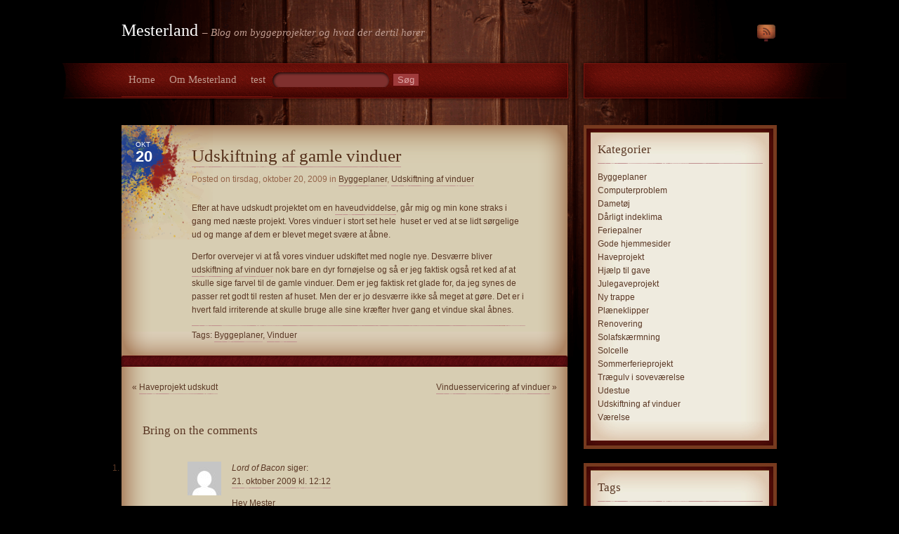

--- FILE ---
content_type: text/html; charset=UTF-8
request_url: https://www.mesterland.dk/byggeplaner/udskiftning-af-gamle-vinduer-174
body_size: 10603
content:
<html>
<head>
<meta http-equiv="Content-Type" content="text/html; charset=UTF-8" />
<meta name="google-site-verification" content="Yx3aa6K-q7RCL1Mu4cKwWrOUemqy6O8QkwNum5DlJMg" />
<meta name="msvalidate.01" content="D982E1019D1B246318A5355A432ED8B8" />
<meta name="y_key" content="bf0a92899cef2ff9" />
<link rel="shortcut icon" href="favicon.ico"/>


<link rel="stylesheet" type="text/css" href="https://www.mesterland.dk/wp-content/themes/absynthe/style.css" media="screen" />
<!--[if lt IE 8]>
<link rel="stylesheet" type="text/css" href="https://www.mesterland.dk/wp-content/themes/absynthe/ie.css" media="screen" />
<script src="http://ie7-js.googlecode.com/svn/version/2.0(beta3)/IE8.js" type="text/javascript"></script>
<![endif]-->
<link rel="stylesheet" type="text/css" href="https://www.mesterland.dk/wp-content/themes/absynthe/print.css" media="print" />
<link rel="start" href="https://www.mesterland.dk" title="Home" />

<link rel="alternate" type="application/rss+xml" title="Mesterland RSS Feed" href="https://www.mesterland.dk/feed" />
<link rel="pingback" href="https://www.mesterland.dk/xmlrpc.php" />
	<style>img:is([sizes="auto" i], [sizes^="auto," i]) { contain-intrinsic-size: 3000px 1500px }</style>
	
		<!-- All in One SEO 4.8.7 - aioseo.com -->
		<title>Udskiftning af gamle vinduer | Mesterland</title>
	<meta name="description" content="Vi skal have udskiftet vores gamle vinduer. De binder og er meget svære at åbne. Jeg er dog lidt ked af at skulle af med de gamle vinduer." />
	<meta name="robots" content="max-image-preview:large" />
	<meta name="author" content="Nizco"/>
	<link rel="canonical" href="https://www.mesterland.dk/byggeplaner/udskiftning-af-gamle-vinduer-174" />
	<meta name="generator" content="All in One SEO (AIOSEO) 4.8.7" />
		<meta property="og:locale" content="da_DK" />
		<meta property="og:site_name" content="Mesterland | - Blog om byggeprojekter og hvad der dertil hører" />
		<meta property="og:type" content="article" />
		<meta property="og:title" content="Udskiftning af gamle vinduer | Mesterland" />
		<meta property="og:description" content="Vi skal have udskiftet vores gamle vinduer. De binder og er meget svære at åbne. Jeg er dog lidt ked af at skulle af med de gamle vinduer." />
		<meta property="og:url" content="https://www.mesterland.dk/byggeplaner/udskiftning-af-gamle-vinduer-174" />
		<meta property="article:published_time" content="2009-10-20T09:26:00+00:00" />
		<meta property="article:modified_time" content="2009-12-07T10:01:40+00:00" />
		<meta name="twitter:card" content="summary" />
		<meta name="twitter:title" content="Udskiftning af gamle vinduer | Mesterland" />
		<meta name="twitter:description" content="Vi skal have udskiftet vores gamle vinduer. De binder og er meget svære at åbne. Jeg er dog lidt ked af at skulle af med de gamle vinduer." />
		<script type="application/ld+json" class="aioseo-schema">
			{"@context":"https:\/\/schema.org","@graph":[{"@type":"Article","@id":"https:\/\/www.mesterland.dk\/byggeplaner\/udskiftning-af-gamle-vinduer-174#article","name":"Udskiftning af gamle vinduer | Mesterland","headline":"Udskiftning af gamle vinduer","author":{"@id":"https:\/\/www.mesterland.dk\/author\/admin#author"},"publisher":{"@id":"https:\/\/www.mesterland.dk\/#organization"},"datePublished":"2009-10-20T10:26:00+01:00","dateModified":"2009-12-07T11:01:40+01:00","inLanguage":"da-DK","commentCount":3,"mainEntityOfPage":{"@id":"https:\/\/www.mesterland.dk\/byggeplaner\/udskiftning-af-gamle-vinduer-174#webpage"},"isPartOf":{"@id":"https:\/\/www.mesterland.dk\/byggeplaner\/udskiftning-af-gamle-vinduer-174#webpage"},"articleSection":"Byggeplaner, Udskiftning af vinduer, Byggeplaner, Vinduer"},{"@type":"BreadcrumbList","@id":"https:\/\/www.mesterland.dk\/byggeplaner\/udskiftning-af-gamle-vinduer-174#breadcrumblist","itemListElement":[{"@type":"ListItem","@id":"https:\/\/www.mesterland.dk#listItem","position":1,"name":"Home","item":"https:\/\/www.mesterland.dk","nextItem":{"@type":"ListItem","@id":"https:\/\/www.mesterland.dk\/category\/byggeplaner#listItem","name":"Byggeplaner"}},{"@type":"ListItem","@id":"https:\/\/www.mesterland.dk\/category\/byggeplaner#listItem","position":2,"name":"Byggeplaner","item":"https:\/\/www.mesterland.dk\/category\/byggeplaner","nextItem":{"@type":"ListItem","@id":"https:\/\/www.mesterland.dk\/byggeplaner\/udskiftning-af-gamle-vinduer-174#listItem","name":"Udskiftning af gamle vinduer"},"previousItem":{"@type":"ListItem","@id":"https:\/\/www.mesterland.dk#listItem","name":"Home"}},{"@type":"ListItem","@id":"https:\/\/www.mesterland.dk\/byggeplaner\/udskiftning-af-gamle-vinduer-174#listItem","position":3,"name":"Udskiftning af gamle vinduer","previousItem":{"@type":"ListItem","@id":"https:\/\/www.mesterland.dk\/category\/byggeplaner#listItem","name":"Byggeplaner"}}]},{"@type":"Organization","@id":"https:\/\/www.mesterland.dk\/#organization","name":"Mesterland","description":"- Blog om byggeprojekter og hvad der dertil h\u00f8rer","url":"https:\/\/www.mesterland.dk\/"},{"@type":"Person","@id":"https:\/\/www.mesterland.dk\/author\/admin#author","url":"https:\/\/www.mesterland.dk\/author\/admin","name":"Nizco","image":{"@type":"ImageObject","@id":"https:\/\/www.mesterland.dk\/byggeplaner\/udskiftning-af-gamle-vinduer-174#authorImage","url":"https:\/\/secure.gravatar.com\/avatar\/a7802b1d823e96c4e37884a97912c43b?s=96&d=mm&r=g","width":96,"height":96,"caption":"Nizco"}},{"@type":"WebPage","@id":"https:\/\/www.mesterland.dk\/byggeplaner\/udskiftning-af-gamle-vinduer-174#webpage","url":"https:\/\/www.mesterland.dk\/byggeplaner\/udskiftning-af-gamle-vinduer-174","name":"Udskiftning af gamle vinduer | Mesterland","description":"Vi skal have udskiftet vores gamle vinduer. De binder og er meget sv\u00e6re at \u00e5bne. Jeg er dog lidt ked af at skulle af med de gamle vinduer.","inLanguage":"da-DK","isPartOf":{"@id":"https:\/\/www.mesterland.dk\/#website"},"breadcrumb":{"@id":"https:\/\/www.mesterland.dk\/byggeplaner\/udskiftning-af-gamle-vinduer-174#breadcrumblist"},"author":{"@id":"https:\/\/www.mesterland.dk\/author\/admin#author"},"creator":{"@id":"https:\/\/www.mesterland.dk\/author\/admin#author"},"datePublished":"2009-10-20T10:26:00+01:00","dateModified":"2009-12-07T11:01:40+01:00"},{"@type":"WebSite","@id":"https:\/\/www.mesterland.dk\/#website","url":"https:\/\/www.mesterland.dk\/","name":"Mesterland","description":"- Blog om byggeprojekter og hvad der dertil h\u00f8rer","inLanguage":"da-DK","publisher":{"@id":"https:\/\/www.mesterland.dk\/#organization"}}]}
		</script>
		<!-- All in One SEO -->

<link rel="alternate" type="application/rss+xml" title="Mesterland &raquo; Udskiftning af gamle vinduer-kommentar-feed" href="https://www.mesterland.dk/byggeplaner/udskiftning-af-gamle-vinduer-174/feed" />
<script type="text/javascript">
/* <![CDATA[ */
window._wpemojiSettings = {"baseUrl":"https:\/\/s.w.org\/images\/core\/emoji\/15.0.3\/72x72\/","ext":".png","svgUrl":"https:\/\/s.w.org\/images\/core\/emoji\/15.0.3\/svg\/","svgExt":".svg","source":{"concatemoji":"https:\/\/www.mesterland.dk\/wp-includes\/js\/wp-emoji-release.min.js?ver=6.7.4"}};
/*! This file is auto-generated */
!function(i,n){var o,s,e;function c(e){try{var t={supportTests:e,timestamp:(new Date).valueOf()};sessionStorage.setItem(o,JSON.stringify(t))}catch(e){}}function p(e,t,n){e.clearRect(0,0,e.canvas.width,e.canvas.height),e.fillText(t,0,0);var t=new Uint32Array(e.getImageData(0,0,e.canvas.width,e.canvas.height).data),r=(e.clearRect(0,0,e.canvas.width,e.canvas.height),e.fillText(n,0,0),new Uint32Array(e.getImageData(0,0,e.canvas.width,e.canvas.height).data));return t.every(function(e,t){return e===r[t]})}function u(e,t,n){switch(t){case"flag":return n(e,"\ud83c\udff3\ufe0f\u200d\u26a7\ufe0f","\ud83c\udff3\ufe0f\u200b\u26a7\ufe0f")?!1:!n(e,"\ud83c\uddfa\ud83c\uddf3","\ud83c\uddfa\u200b\ud83c\uddf3")&&!n(e,"\ud83c\udff4\udb40\udc67\udb40\udc62\udb40\udc65\udb40\udc6e\udb40\udc67\udb40\udc7f","\ud83c\udff4\u200b\udb40\udc67\u200b\udb40\udc62\u200b\udb40\udc65\u200b\udb40\udc6e\u200b\udb40\udc67\u200b\udb40\udc7f");case"emoji":return!n(e,"\ud83d\udc26\u200d\u2b1b","\ud83d\udc26\u200b\u2b1b")}return!1}function f(e,t,n){var r="undefined"!=typeof WorkerGlobalScope&&self instanceof WorkerGlobalScope?new OffscreenCanvas(300,150):i.createElement("canvas"),a=r.getContext("2d",{willReadFrequently:!0}),o=(a.textBaseline="top",a.font="600 32px Arial",{});return e.forEach(function(e){o[e]=t(a,e,n)}),o}function t(e){var t=i.createElement("script");t.src=e,t.defer=!0,i.head.appendChild(t)}"undefined"!=typeof Promise&&(o="wpEmojiSettingsSupports",s=["flag","emoji"],n.supports={everything:!0,everythingExceptFlag:!0},e=new Promise(function(e){i.addEventListener("DOMContentLoaded",e,{once:!0})}),new Promise(function(t){var n=function(){try{var e=JSON.parse(sessionStorage.getItem(o));if("object"==typeof e&&"number"==typeof e.timestamp&&(new Date).valueOf()<e.timestamp+604800&&"object"==typeof e.supportTests)return e.supportTests}catch(e){}return null}();if(!n){if("undefined"!=typeof Worker&&"undefined"!=typeof OffscreenCanvas&&"undefined"!=typeof URL&&URL.createObjectURL&&"undefined"!=typeof Blob)try{var e="postMessage("+f.toString()+"("+[JSON.stringify(s),u.toString(),p.toString()].join(",")+"));",r=new Blob([e],{type:"text/javascript"}),a=new Worker(URL.createObjectURL(r),{name:"wpTestEmojiSupports"});return void(a.onmessage=function(e){c(n=e.data),a.terminate(),t(n)})}catch(e){}c(n=f(s,u,p))}t(n)}).then(function(e){for(var t in e)n.supports[t]=e[t],n.supports.everything=n.supports.everything&&n.supports[t],"flag"!==t&&(n.supports.everythingExceptFlag=n.supports.everythingExceptFlag&&n.supports[t]);n.supports.everythingExceptFlag=n.supports.everythingExceptFlag&&!n.supports.flag,n.DOMReady=!1,n.readyCallback=function(){n.DOMReady=!0}}).then(function(){return e}).then(function(){var e;n.supports.everything||(n.readyCallback(),(e=n.source||{}).concatemoji?t(e.concatemoji):e.wpemoji&&e.twemoji&&(t(e.twemoji),t(e.wpemoji)))}))}((window,document),window._wpemojiSettings);
/* ]]> */
</script>
<style id='wp-emoji-styles-inline-css' type='text/css'>

	img.wp-smiley, img.emoji {
		display: inline !important;
		border: none !important;
		box-shadow: none !important;
		height: 1em !important;
		width: 1em !important;
		margin: 0 0.07em !important;
		vertical-align: -0.1em !important;
		background: none !important;
		padding: 0 !important;
	}
</style>
<link rel='stylesheet' id='wp-block-library-css' href='https://www.mesterland.dk/wp-includes/css/dist/block-library/style.min.css?ver=6.7.4' type='text/css' media='all' />
<style id='classic-theme-styles-inline-css' type='text/css'>
/*! This file is auto-generated */
.wp-block-button__link{color:#fff;background-color:#32373c;border-radius:9999px;box-shadow:none;text-decoration:none;padding:calc(.667em + 2px) calc(1.333em + 2px);font-size:1.125em}.wp-block-file__button{background:#32373c;color:#fff;text-decoration:none}
</style>
<style id='global-styles-inline-css' type='text/css'>
:root{--wp--preset--aspect-ratio--square: 1;--wp--preset--aspect-ratio--4-3: 4/3;--wp--preset--aspect-ratio--3-4: 3/4;--wp--preset--aspect-ratio--3-2: 3/2;--wp--preset--aspect-ratio--2-3: 2/3;--wp--preset--aspect-ratio--16-9: 16/9;--wp--preset--aspect-ratio--9-16: 9/16;--wp--preset--color--black: #000000;--wp--preset--color--cyan-bluish-gray: #abb8c3;--wp--preset--color--white: #ffffff;--wp--preset--color--pale-pink: #f78da7;--wp--preset--color--vivid-red: #cf2e2e;--wp--preset--color--luminous-vivid-orange: #ff6900;--wp--preset--color--luminous-vivid-amber: #fcb900;--wp--preset--color--light-green-cyan: #7bdcb5;--wp--preset--color--vivid-green-cyan: #00d084;--wp--preset--color--pale-cyan-blue: #8ed1fc;--wp--preset--color--vivid-cyan-blue: #0693e3;--wp--preset--color--vivid-purple: #9b51e0;--wp--preset--gradient--vivid-cyan-blue-to-vivid-purple: linear-gradient(135deg,rgba(6,147,227,1) 0%,rgb(155,81,224) 100%);--wp--preset--gradient--light-green-cyan-to-vivid-green-cyan: linear-gradient(135deg,rgb(122,220,180) 0%,rgb(0,208,130) 100%);--wp--preset--gradient--luminous-vivid-amber-to-luminous-vivid-orange: linear-gradient(135deg,rgba(252,185,0,1) 0%,rgba(255,105,0,1) 100%);--wp--preset--gradient--luminous-vivid-orange-to-vivid-red: linear-gradient(135deg,rgba(255,105,0,1) 0%,rgb(207,46,46) 100%);--wp--preset--gradient--very-light-gray-to-cyan-bluish-gray: linear-gradient(135deg,rgb(238,238,238) 0%,rgb(169,184,195) 100%);--wp--preset--gradient--cool-to-warm-spectrum: linear-gradient(135deg,rgb(74,234,220) 0%,rgb(151,120,209) 20%,rgb(207,42,186) 40%,rgb(238,44,130) 60%,rgb(251,105,98) 80%,rgb(254,248,76) 100%);--wp--preset--gradient--blush-light-purple: linear-gradient(135deg,rgb(255,206,236) 0%,rgb(152,150,240) 100%);--wp--preset--gradient--blush-bordeaux: linear-gradient(135deg,rgb(254,205,165) 0%,rgb(254,45,45) 50%,rgb(107,0,62) 100%);--wp--preset--gradient--luminous-dusk: linear-gradient(135deg,rgb(255,203,112) 0%,rgb(199,81,192) 50%,rgb(65,88,208) 100%);--wp--preset--gradient--pale-ocean: linear-gradient(135deg,rgb(255,245,203) 0%,rgb(182,227,212) 50%,rgb(51,167,181) 100%);--wp--preset--gradient--electric-grass: linear-gradient(135deg,rgb(202,248,128) 0%,rgb(113,206,126) 100%);--wp--preset--gradient--midnight: linear-gradient(135deg,rgb(2,3,129) 0%,rgb(40,116,252) 100%);--wp--preset--font-size--small: 13px;--wp--preset--font-size--medium: 20px;--wp--preset--font-size--large: 36px;--wp--preset--font-size--x-large: 42px;--wp--preset--spacing--20: 0.44rem;--wp--preset--spacing--30: 0.67rem;--wp--preset--spacing--40: 1rem;--wp--preset--spacing--50: 1.5rem;--wp--preset--spacing--60: 2.25rem;--wp--preset--spacing--70: 3.38rem;--wp--preset--spacing--80: 5.06rem;--wp--preset--shadow--natural: 6px 6px 9px rgba(0, 0, 0, 0.2);--wp--preset--shadow--deep: 12px 12px 50px rgba(0, 0, 0, 0.4);--wp--preset--shadow--sharp: 6px 6px 0px rgba(0, 0, 0, 0.2);--wp--preset--shadow--outlined: 6px 6px 0px -3px rgba(255, 255, 255, 1), 6px 6px rgba(0, 0, 0, 1);--wp--preset--shadow--crisp: 6px 6px 0px rgba(0, 0, 0, 1);}:where(.is-layout-flex){gap: 0.5em;}:where(.is-layout-grid){gap: 0.5em;}body .is-layout-flex{display: flex;}.is-layout-flex{flex-wrap: wrap;align-items: center;}.is-layout-flex > :is(*, div){margin: 0;}body .is-layout-grid{display: grid;}.is-layout-grid > :is(*, div){margin: 0;}:where(.wp-block-columns.is-layout-flex){gap: 2em;}:where(.wp-block-columns.is-layout-grid){gap: 2em;}:where(.wp-block-post-template.is-layout-flex){gap: 1.25em;}:where(.wp-block-post-template.is-layout-grid){gap: 1.25em;}.has-black-color{color: var(--wp--preset--color--black) !important;}.has-cyan-bluish-gray-color{color: var(--wp--preset--color--cyan-bluish-gray) !important;}.has-white-color{color: var(--wp--preset--color--white) !important;}.has-pale-pink-color{color: var(--wp--preset--color--pale-pink) !important;}.has-vivid-red-color{color: var(--wp--preset--color--vivid-red) !important;}.has-luminous-vivid-orange-color{color: var(--wp--preset--color--luminous-vivid-orange) !important;}.has-luminous-vivid-amber-color{color: var(--wp--preset--color--luminous-vivid-amber) !important;}.has-light-green-cyan-color{color: var(--wp--preset--color--light-green-cyan) !important;}.has-vivid-green-cyan-color{color: var(--wp--preset--color--vivid-green-cyan) !important;}.has-pale-cyan-blue-color{color: var(--wp--preset--color--pale-cyan-blue) !important;}.has-vivid-cyan-blue-color{color: var(--wp--preset--color--vivid-cyan-blue) !important;}.has-vivid-purple-color{color: var(--wp--preset--color--vivid-purple) !important;}.has-black-background-color{background-color: var(--wp--preset--color--black) !important;}.has-cyan-bluish-gray-background-color{background-color: var(--wp--preset--color--cyan-bluish-gray) !important;}.has-white-background-color{background-color: var(--wp--preset--color--white) !important;}.has-pale-pink-background-color{background-color: var(--wp--preset--color--pale-pink) !important;}.has-vivid-red-background-color{background-color: var(--wp--preset--color--vivid-red) !important;}.has-luminous-vivid-orange-background-color{background-color: var(--wp--preset--color--luminous-vivid-orange) !important;}.has-luminous-vivid-amber-background-color{background-color: var(--wp--preset--color--luminous-vivid-amber) !important;}.has-light-green-cyan-background-color{background-color: var(--wp--preset--color--light-green-cyan) !important;}.has-vivid-green-cyan-background-color{background-color: var(--wp--preset--color--vivid-green-cyan) !important;}.has-pale-cyan-blue-background-color{background-color: var(--wp--preset--color--pale-cyan-blue) !important;}.has-vivid-cyan-blue-background-color{background-color: var(--wp--preset--color--vivid-cyan-blue) !important;}.has-vivid-purple-background-color{background-color: var(--wp--preset--color--vivid-purple) !important;}.has-black-border-color{border-color: var(--wp--preset--color--black) !important;}.has-cyan-bluish-gray-border-color{border-color: var(--wp--preset--color--cyan-bluish-gray) !important;}.has-white-border-color{border-color: var(--wp--preset--color--white) !important;}.has-pale-pink-border-color{border-color: var(--wp--preset--color--pale-pink) !important;}.has-vivid-red-border-color{border-color: var(--wp--preset--color--vivid-red) !important;}.has-luminous-vivid-orange-border-color{border-color: var(--wp--preset--color--luminous-vivid-orange) !important;}.has-luminous-vivid-amber-border-color{border-color: var(--wp--preset--color--luminous-vivid-amber) !important;}.has-light-green-cyan-border-color{border-color: var(--wp--preset--color--light-green-cyan) !important;}.has-vivid-green-cyan-border-color{border-color: var(--wp--preset--color--vivid-green-cyan) !important;}.has-pale-cyan-blue-border-color{border-color: var(--wp--preset--color--pale-cyan-blue) !important;}.has-vivid-cyan-blue-border-color{border-color: var(--wp--preset--color--vivid-cyan-blue) !important;}.has-vivid-purple-border-color{border-color: var(--wp--preset--color--vivid-purple) !important;}.has-vivid-cyan-blue-to-vivid-purple-gradient-background{background: var(--wp--preset--gradient--vivid-cyan-blue-to-vivid-purple) !important;}.has-light-green-cyan-to-vivid-green-cyan-gradient-background{background: var(--wp--preset--gradient--light-green-cyan-to-vivid-green-cyan) !important;}.has-luminous-vivid-amber-to-luminous-vivid-orange-gradient-background{background: var(--wp--preset--gradient--luminous-vivid-amber-to-luminous-vivid-orange) !important;}.has-luminous-vivid-orange-to-vivid-red-gradient-background{background: var(--wp--preset--gradient--luminous-vivid-orange-to-vivid-red) !important;}.has-very-light-gray-to-cyan-bluish-gray-gradient-background{background: var(--wp--preset--gradient--very-light-gray-to-cyan-bluish-gray) !important;}.has-cool-to-warm-spectrum-gradient-background{background: var(--wp--preset--gradient--cool-to-warm-spectrum) !important;}.has-blush-light-purple-gradient-background{background: var(--wp--preset--gradient--blush-light-purple) !important;}.has-blush-bordeaux-gradient-background{background: var(--wp--preset--gradient--blush-bordeaux) !important;}.has-luminous-dusk-gradient-background{background: var(--wp--preset--gradient--luminous-dusk) !important;}.has-pale-ocean-gradient-background{background: var(--wp--preset--gradient--pale-ocean) !important;}.has-electric-grass-gradient-background{background: var(--wp--preset--gradient--electric-grass) !important;}.has-midnight-gradient-background{background: var(--wp--preset--gradient--midnight) !important;}.has-small-font-size{font-size: var(--wp--preset--font-size--small) !important;}.has-medium-font-size{font-size: var(--wp--preset--font-size--medium) !important;}.has-large-font-size{font-size: var(--wp--preset--font-size--large) !important;}.has-x-large-font-size{font-size: var(--wp--preset--font-size--x-large) !important;}
:where(.wp-block-post-template.is-layout-flex){gap: 1.25em;}:where(.wp-block-post-template.is-layout-grid){gap: 1.25em;}
:where(.wp-block-columns.is-layout-flex){gap: 2em;}:where(.wp-block-columns.is-layout-grid){gap: 2em;}
:root :where(.wp-block-pullquote){font-size: 1.5em;line-height: 1.6;}
</style>
<link rel="https://api.w.org/" href="https://www.mesterland.dk/wp-json/" /><link rel="alternate" title="JSON" type="application/json" href="https://www.mesterland.dk/wp-json/wp/v2/posts/174" /><link rel="EditURI" type="application/rsd+xml" title="RSD" href="https://www.mesterland.dk/xmlrpc.php?rsd" />
<meta name="generator" content="WordPress 6.7.4" />
<link rel='shortlink' href='https://www.mesterland.dk/?p=174' />
<link rel="alternate" title="oEmbed (JSON)" type="application/json+oembed" href="https://www.mesterland.dk/wp-json/oembed/1.0/embed?url=https%3A%2F%2Fwww.mesterland.dk%2Fbyggeplaner%2Fudskiftning-af-gamle-vinduer-174" />
<link rel="alternate" title="oEmbed (XML)" type="text/xml+oembed" href="https://www.mesterland.dk/wp-json/oembed/1.0/embed?url=https%3A%2F%2Fwww.mesterland.dk%2Fbyggeplaner%2Fudskiftning-af-gamle-vinduer-174&#038;format=xml" />

</head>
<body id="interior" class="udskiftning-af-gamle-vinduer">

  <div id="container">
      <a title="RSS 2.0 Feed" href="https://www.mesterland.dk/feed" id="rssfeed">RSS Feed</a>
   		<div id="header" class="clearfix">
			<h1><a href="https://www.mesterland.dk">Mesterland</a> <span>&#8211; Blog om byggeprojekter og hvad der dertil hører</span></h1>
			<ul id="nav">
        <li><a href="https://www.mesterland.dk">Home</a></li>
			        <li><a href="https://www.mesterland.dk/om" title="Om Mesterland">Om Mesterland</a></li>
			        <li><a href="https://www.mesterland.dk/test" title="test">test</a></li>
				    <li class="last">			<form method="get" action="https://www.mesterland.dk/">
			  <fieldset>
					<input type="text" name="s" id="s" value=""/>
					<input type="submit" value="Søg" name="submit" id="submit"/>
				</fieldset>
			</form></li>
			</ul>
		</div>    
  <div id="main" class="clearfix">
  	<div id="content">
		  <div class="inner">
										<div id="post-174" class="mainbg post-174 post type-post status-publish format-standard hentry category-byggeplaner category-udskiftning-af-vinduer tag-byggeplaner tag-vinduer">
						<div class="calendar"><small>okt</small> <strong>20</strong></div>
						<h1 class="post"><a href="https://www.mesterland.dk/byggeplaner/udskiftning-af-gamle-vinduer-174" rel="bookmark" title="Permanent Link to Udskiftning af gamle vinduer">Udskiftning af gamle vinduer</a></h1>
							<div class="bottombg">
                <div class="buffer">
  								<div class="posted">Posted on <span>tirsdag, oktober 20, 2009</span> in <span><a href="https://www.mesterland.dk/category/byggeplaner" rel="category tag">Byggeplaner</a>, <a href="https://www.mesterland.dk/category/udskiftning-af-vinduer" rel="category tag">Udskiftning af vinduer</a></span></div>
  								<p>Efter at have udskudt projektet om en <a href="http://www.mesterland.dk/byggeplaner/haveprojekt-166" target="_blank">haveudviddelse</a>, går mig og min kone straks i gang med næste projekt. Vores vinduer i stort set hele  huset er ved at se lidt sørgelige ud og mange af dem er blevet meget svære at åbne.</p>
<p><span id="more-174"></span>Derfor overvejer vi at få vores vinduer udskiftet med nogle nye. Desværre bliver <a href="http://www.rcglasogramme.dk/services-og-ydelser.htm" target="_blank">udskiftning af vinduer</a> nok bare en dyr fornøjelse og så er jeg faktisk også ret ked af at skulle sige farvel til de gamle vinduer. Dem er jeg faktisk ret glade for, da jeg synes de passer ret godt til resten af huset. Men der er jo desværre ikke så meget at gøre. Det er i hvert fald irriterende at skulle bruge alle sine kræfter hver gang et vindue skal åbnes.</p>
  								<div class="postfooter">  								  									<span class="tags">Tags: <a href="https://www.mesterland.dk/tag/byggeplaner" rel="tag">Byggeplaner</a>, <a href="https://www.mesterland.dk/tag/vinduer" rel="tag">Vinduer</a></span>  								                  </div>
								</div>
							</div>

						<div class="navigation">
							<div class="alignleft">&laquo; <a href="https://www.mesterland.dk/byggeplaner/haveprojekt-udskudt-170" rel="prev">Haveprojekt udskudt</a></div>
							<div class="alignright"><a href="https://www.mesterland.dk/udskiftning-af-vinduer/vinduesservicering-af-vinduer-178" rel="next">Vinduesservicering af vinduer</a> &raquo;</div>
						</div>
						
				
<div id="comments" class="clearfix">


  <h2>Bring on the comments</h2>

  <ol class="commentlist">
    		<li class="comment even thread-even depth-1" id="comment-404">
				<div id="div-comment-404" class="comment-body">
				<div class="comment-author vcard">
			<img alt='' src='https://secure.gravatar.com/avatar/eb1d8987da5b3185be91b20e6b2ce1fe?s=48&#038;d=mm&#038;r=g' srcset='https://secure.gravatar.com/avatar/eb1d8987da5b3185be91b20e6b2ce1fe?s=96&#038;d=mm&#038;r=g 2x' class='avatar avatar-48 photo' height='48' width='48' decoding='async'/>			<cite class="fn">Lord of Bacon</cite> <span class="says">siger:</span>		</div>
		
		<div class="comment-meta commentmetadata">
			<a href="https://www.mesterland.dk/byggeplaner/udskiftning-af-gamle-vinduer-174#comment-404">21. oktober 2009 kl. 12:12</a>		</div>

		<p>Hey Mester</p>
<p>Tror du ikke bare at det dine vinduer trænger til er en omgang <a href="http://www.rcglasogramme.dk" rel="nofollow">vinduesservice</a>?</p>
<p>Jeg har ihvertfald selv prøvet at have et vindue, som jeg ikke synes gik helt som det skulle. Derfor fik jeg et professionelt  vinduesservicefirma til komme ud og smøre mine vinduer og hvad de nu ellers gjorde ved dem.</p>
<p>Det hjalp virkelig og det kan jeg sagtens anbefale. Det er også langt billigere end at skulle have alle vinduer udskiftet 😉</p>

		
				</div>
				</li><!-- #comment-## -->
		<li class="comment byuser comment-author-admin bypostauthor odd alt thread-odd thread-alt depth-1 microid-mailto+http:sha1:2a5981c6122bf55d42816cd7269d5a7555bf78d7" id="comment-405">
				<div id="div-comment-405" class="comment-body">
				<div class="comment-author vcard">
			<img alt='' src='https://secure.gravatar.com/avatar/a7802b1d823e96c4e37884a97912c43b?s=48&#038;d=mm&#038;r=g' srcset='https://secure.gravatar.com/avatar/a7802b1d823e96c4e37884a97912c43b?s=96&#038;d=mm&#038;r=g 2x' class='avatar avatar-48 photo' height='48' width='48' decoding='async'/>			<cite class="fn"><a href="http://www.mesterland.dk" class="url" rel="ugc">Nizco</a></cite> <span class="says">siger:</span>		</div>
		
		<div class="comment-meta commentmetadata">
			<a href="https://www.mesterland.dk/byggeplaner/udskiftning-af-gamle-vinduer-174#comment-405">23. oktober 2009 kl. 08:48</a>		</div>

		<p>Hej Lord of Bacon</p>
<p>Tak for dit interessante svar omkring <a href="http://www.rcglasogramme.dk" rel="nofollow">vinduesservice</a>. Det vil mig og min kone bestemt tage op til overvejelse.</p>

		
				</div>
				</li><!-- #comment-## -->
		<li class="pingback even thread-even depth-1" id="comment-407">
				<div id="div-comment-407" class="comment-body">
				<div class="comment-author vcard">
						<cite class="fn"><a href="http://www.mesterland.dk/udskiftning-af-vinduer/vinduesservicering-af-vinduer-178" class="url" rel="ugc">Vinduesservicering af vinduer | Mesterland</a></cite> <span class="says">siger:</span>		</div>
		
		<div class="comment-meta commentmetadata">
			<a href="https://www.mesterland.dk/byggeplaner/udskiftning-af-gamle-vinduer-174#comment-407">3. november 2009 kl. 11:55</a>		</div>

		<p>[&#8230;] Efter råd fra en venlig læser her på bloggen, besluttede mig og min kone os for at få en omgang vinduesservice, i stedet for at få de gamle vinduer udskiftet. [&#8230;]</p>

		
				</div>
				</li><!-- #comment-## -->
  </ol>
  
<div class="navigation">
  <div class="alignleft"></div>
  <div class="alignright"></div>
</div>  

 

<div id="respond">
  <h3>Leave a Reply</h3>
  
  <fieldset id="cancel-comment-reply">
  	<small><a rel="nofollow" id="cancel-comment-reply-link" href="/byggeplaner/udskiftning-af-gamle-vinduer-174#respond" style="display:none;">Klik her for at annullere svar.</a></small>
  </fieldset>


  <form action="http://www.mesterland.dk/wp-comments-post.php" method="post" id="commentform">
  
  
  <fieldset id="comment-author">
  	<label for="author">Name (required)</label>
  	<input type="text" name="author" id="author" value="" size="22" tabindex="1" />
  	
  	<label for="email">Mail (will not be published) (required)</label>
  	<input type="text" name="email" id="email" value="" size="22" tabindex="2" />
  	
  	<label for="url">Website</label>
  	<input type="text" name="url" id="url" value="" size="22" tabindex="3" />
  </fieldset>
  
  
  <fieldset id="comment-text">
  <p><textarea name="comment" id="comment" cols="45" rows="10" tabindex="4"></textarea></p>
  
  <p><input name="submit_comment" type="submit" id="submit_comment" tabindex="5" value="Submit Comment" />
  <input type="hidden" name="comment_post_ID" value="174" />
  </p>
  
<input type='hidden' name='comment_post_ID' value='174' id='comment_post_ID' />
<input type='hidden' name='comment_parent' id='comment_parent' value='0' />
<p style="display: none;"><input type="hidden" id="akismet_comment_nonce" name="akismet_comment_nonce" value="2e2081f7a1" /></p><p style="display: none !important;" class="akismet-fields-container" data-prefix="ak_"><label>&#916;<textarea name="ak_hp_textarea" cols="45" rows="8" maxlength="100"></textarea></label><input type="hidden" id="ak_js_1" name="ak_js" value="173"/><script>document.getElementById( "ak_js_1" ).setAttribute( "value", ( new Date() ).getTime() );</script></p>  
  <!--<p><small><strong>XHTML:</strong> You can use these tags: &lt;a href=&quot;&quot; title=&quot;&quot;&gt; &lt;abbr title=&quot;&quot;&gt; &lt;acronym title=&quot;&quot;&gt; &lt;b&gt; &lt;blockquote cite=&quot;&quot;&gt; &lt;cite&gt; &lt;code&gt; &lt;del datetime=&quot;&quot;&gt; &lt;em&gt; &lt;i&gt; &lt;q cite=&quot;&quot;&gt; &lt;s&gt; &lt;strike&gt; &lt;strong&gt; </small></p>-->
  </fieldset>
  </form>


</div>

</div>
				
				</div>
						
						</div>
		</div>
				<div id="sidebar">
			<div class="main"><div class="middle"><div class="bottom"><h2>Kategorier</h2>
			<ul>
					<li class="cat-item cat-item-3"><a href="https://www.mesterland.dk/category/byggeplaner">Byggeplaner</a>
</li>
	<li class="cat-item cat-item-32"><a href="https://www.mesterland.dk/category/computerproblem">Computerproblem</a>
</li>
	<li class="cat-item cat-item-69"><a href="https://www.mesterland.dk/category/dametoj">Dametøj</a>
</li>
	<li class="cat-item cat-item-21"><a href="https://www.mesterland.dk/category/darligt-indeklima">Dårligt indeklima</a>
</li>
	<li class="cat-item cat-item-27"><a href="https://www.mesterland.dk/category/feriepalner">Feriepalner</a>
</li>
	<li class="cat-item cat-item-18"><a href="https://www.mesterland.dk/category/gode-hjemmesider">Gode hjemmesider</a>
</li>
	<li class="cat-item cat-item-36"><a href="https://www.mesterland.dk/category/haveprojekt">Haveprojekt</a>
</li>
	<li class="cat-item cat-item-48"><a href="https://www.mesterland.dk/category/hj%c3%a6lp-til-gave">Hjælp til gave</a>
</li>
	<li class="cat-item cat-item-43"><a href="https://www.mesterland.dk/category/julegaveprojekt">Julegaveprojekt</a>
</li>
	<li class="cat-item cat-item-13"><a href="https://www.mesterland.dk/category/ny-trappe">Ny trappe</a>
</li>
	<li class="cat-item cat-item-51"><a href="https://www.mesterland.dk/category/pl%c3%a6neklipper">Plæneklipper</a>
</li>
	<li class="cat-item cat-item-74"><a href="https://www.mesterland.dk/category/renovering">Renovering</a>
</li>
	<li class="cat-item cat-item-56"><a href="https://www.mesterland.dk/category/solafskaermning">Solafskærmning</a>
</li>
	<li class="cat-item cat-item-35"><a href="https://www.mesterland.dk/category/solcelle">Solcelle</a>
</li>
	<li class="cat-item cat-item-14"><a href="https://www.mesterland.dk/category/sommerferieprojekt">Sommerferieprojekt</a>
</li>
	<li class="cat-item cat-item-17"><a href="https://www.mesterland.dk/category/tr%c3%a6gulv-i-sovev%c3%a6relse">Trægulv i soveværelse</a>
</li>
	<li class="cat-item cat-item-4"><a href="https://www.mesterland.dk/category/udestue">Udestue</a>
</li>
	<li class="cat-item cat-item-40"><a href="https://www.mesterland.dk/category/udskiftning-af-vinduer">Udskiftning af vinduer</a>
</li>
	<li class="cat-item cat-item-54"><a href="https://www.mesterland.dk/category/v%c3%a6relse">Værelse</a>
</li>
			</ul>

			</div></div></div><div class="main"><div class="middle"><div class="bottom"><h2>Tags</h2><div class="tagcloud"><a href="https://www.mesterland.dk/tag/advokat" class="tag-cloud-link tag-link-30 tag-link-position-1" style="font-size: 11.230769230769pt;" aria-label="Advokat (2 elementer)">Advokat</a>
<a href="https://www.mesterland.dk/tag/aktiv-ferie" class="tag-cloud-link tag-link-29 tag-link-position-2" style="font-size: 11.230769230769pt;" aria-label="Aktiv ferie (2 elementer)">Aktiv ferie</a>
<a href="https://www.mesterland.dk/tag/avoca" class="tag-cloud-link tag-link-53 tag-link-position-3" style="font-size: 11.230769230769pt;" aria-label="Avoca (2 elementer)">Avoca</a>
<a href="https://www.mesterland.dk/tag/blomster" class="tag-cloud-link tag-link-64 tag-link-position-4" style="font-size: 11.230769230769pt;" aria-label="Blomster (2 elementer)">Blomster</a>
<a href="https://www.mesterland.dk/tag/brosten" class="tag-cloud-link tag-link-62 tag-link-position-5" style="font-size: 8pt;" aria-label="brosten (1 element)">brosten</a>
<a href="https://www.mesterland.dk/tag/butikker" class="tag-cloud-link tag-link-70 tag-link-position-6" style="font-size: 8pt;" aria-label="Butikker (1 element)">Butikker</a>
<a href="https://www.mesterland.dk/tag/byggemarked" class="tag-cloud-link tag-link-68 tag-link-position-7" style="font-size: 8pt;" aria-label="Byggemarked (1 element)">Byggemarked</a>
<a href="https://www.mesterland.dk/tag/byggeplaner" class="tag-cloud-link tag-link-75 tag-link-position-8" style="font-size: 19.666666666667pt;" aria-label="Byggeplaner (8 elementer)">Byggeplaner</a>
<a href="https://www.mesterland.dk/tag/byggetilladelse" class="tag-cloud-link tag-link-31 tag-link-position-9" style="font-size: 11.230769230769pt;" aria-label="Byggetilladelse (2 elementer)">Byggetilladelse</a>
<a href="https://www.mesterland.dk/tag/computer" class="tag-cloud-link tag-link-33 tag-link-position-10" style="font-size: 11.230769230769pt;" aria-label="Computer (2 elementer)">Computer</a>
<a href="https://www.mesterland.dk/tag/fiskedam" class="tag-cloud-link tag-link-38 tag-link-position-11" style="font-size: 8pt;" aria-label="Fiskedam (1 element)">Fiskedam</a>
<a href="https://www.mesterland.dk/tag/fjernsupport" class="tag-cloud-link tag-link-34 tag-link-position-12" style="font-size: 8pt;" aria-label="Fjernsupport (1 element)">Fjernsupport</a>
<a href="https://www.mesterland.dk/tag/f%c3%b8dselsdag" class="tag-cloud-link tag-link-49 tag-link-position-13" style="font-size: 11.230769230769pt;" aria-label="Fødselsdag (2 elementer)">Fødselsdag</a>
<a href="https://www.mesterland.dk/tag/gartneri" class="tag-cloud-link tag-link-66 tag-link-position-14" style="font-size: 8pt;" aria-label="Gartneri (1 element)">Gartneri</a>
<a href="https://www.mesterland.dk/tag/gaver" class="tag-cloud-link tag-link-44 tag-link-position-15" style="font-size: 16.615384615385pt;" aria-label="Gaver (5 elementer)">Gaver</a>
<a href="https://www.mesterland.dk/tag/granit" class="tag-cloud-link tag-link-60 tag-link-position-16" style="font-size: 13.384615384615pt;" aria-label="granit (3 elementer)">granit</a>
<a href="https://www.mesterland.dk/tag/gr%c3%a6s" class="tag-cloud-link tag-link-52 tag-link-position-17" style="font-size: 11.230769230769pt;" aria-label="Græs (2 elementer)">Græs</a>
<a href="https://www.mesterland.dk/tag/gulvvarme" class="tag-cloud-link tag-link-12 tag-link-position-18" style="font-size: 8pt;" aria-label="Gulvvarme (1 element)">Gulvvarme</a>
<a href="https://www.mesterland.dk/tag/havemand" class="tag-cloud-link tag-link-65 tag-link-position-19" style="font-size: 8pt;" aria-label="Havemand (1 element)">Havemand</a>
<a href="https://www.mesterland.dk/tag/havemobler" class="tag-cloud-link tag-link-67 tag-link-position-20" style="font-size: 8pt;" aria-label="Havemøbler (1 element)">Havemøbler</a>
<a href="https://www.mesterland.dk/tag/havetraktor" class="tag-cloud-link tag-link-37 tag-link-position-21" style="font-size: 15.179487179487pt;" aria-label="Havetraktor (4 elementer)">Havetraktor</a>
<a href="https://www.mesterland.dk/tag/haveudvidelse" class="tag-cloud-link tag-link-39 tag-link-position-22" style="font-size: 15.179487179487pt;" aria-label="Haveudvidelse (4 elementer)">Haveudvidelse</a>
<a href="https://www.mesterland.dk/tag/hjemmesider" class="tag-cloud-link tag-link-19 tag-link-position-23" style="font-size: 16.615384615385pt;" aria-label="Hjemmesider (5 elementer)">Hjemmesider</a>
<a href="https://www.mesterland.dk/tag/hj%c3%a6lp" class="tag-cloud-link tag-link-45 tag-link-position-24" style="font-size: 18.769230769231pt;" aria-label="Hjælp (7 elementer)">Hjælp</a>
<a href="https://www.mesterland.dk/tag/indeklima" class="tag-cloud-link tag-link-23 tag-link-position-25" style="font-size: 16.615384615385pt;" aria-label="Indeklima (5 elementer)">Indeklima</a>
<a href="https://www.mesterland.dk/tag/jul" class="tag-cloud-link tag-link-46 tag-link-position-26" style="font-size: 11.230769230769pt;" aria-label="Jul (2 elementer)">Jul</a>
<a href="https://www.mesterland.dk/tag/lamper" class="tag-cloud-link tag-link-15 tag-link-position-27" style="font-size: 11.230769230769pt;" aria-label="Lamper (2 elementer)">Lamper</a>
<a href="https://www.mesterland.dk/tag/mad-ud-af-huset" class="tag-cloud-link tag-link-7 tag-link-position-28" style="font-size: 8pt;" aria-label="Mad ud af huset (1 element)">Mad ud af huset</a>
<a href="https://www.mesterland.dk/tag/markiser" class="tag-cloud-link tag-link-59 tag-link-position-29" style="font-size: 8pt;" aria-label="Markiser (1 element)">Markiser</a>
<a href="https://www.mesterland.dk/tag/ny-trappe" class="tag-cloud-link tag-link-77 tag-link-position-30" style="font-size: 13.384615384615pt;" aria-label="Ny trappe (3 elementer)">Ny trappe</a>
<a href="https://www.mesterland.dk/tag/online" class="tag-cloud-link tag-link-71 tag-link-position-31" style="font-size: 8pt;" aria-label="Online (1 element)">Online</a>
<a href="https://www.mesterland.dk/tag/skimmelsvamp" class="tag-cloud-link tag-link-22 tag-link-position-32" style="font-size: 13.384615384615pt;" aria-label="Skimmelsvamp (3 elementer)">Skimmelsvamp</a>
<a href="https://www.mesterland.dk/tag/solcelleanl%c3%a6g" class="tag-cloud-link tag-link-20 tag-link-position-33" style="font-size: 17.871794871795pt;" aria-label="Solcelleanlæg (6 elementer)">Solcelleanlæg</a>
<a href="https://www.mesterland.dk/tag/solenergi" class="tag-cloud-link tag-link-25 tag-link-position-34" style="font-size: 15.179487179487pt;" aria-label="Solenergi (4 elementer)">Solenergi</a>
<a href="https://www.mesterland.dk/tag/solvarme" class="tag-cloud-link tag-link-11 tag-link-position-35" style="font-size: 8pt;" aria-label="Solvarme (1 element)">Solvarme</a>
<a href="https://www.mesterland.dk/tag/solventilation" class="tag-cloud-link tag-link-26 tag-link-position-36" style="font-size: 13.384615384615pt;" aria-label="Solventilation (3 elementer)">Solventilation</a>
<a href="https://www.mesterland.dk/tag/sommerferieprojekt" class="tag-cloud-link tag-link-78 tag-link-position-37" style="font-size: 15.179487179487pt;" aria-label="Sommerferieprojekt (4 elementer)">Sommerferieprojekt</a>
<a href="https://www.mesterland.dk/tag/stenfigur" class="tag-cloud-link tag-link-9 tag-link-position-38" style="font-size: 13.384615384615pt;" aria-label="Stenfigur (3 elementer)">Stenfigur</a>
<a href="https://www.mesterland.dk/tag/tagrende" class="tag-cloud-link tag-link-72 tag-link-position-39" style="font-size: 8pt;" aria-label="Tagrende (1 element)">Tagrende</a>
<a href="https://www.mesterland.dk/tag/tegnestue" class="tag-cloud-link tag-link-5 tag-link-position-40" style="font-size: 15.179487179487pt;" aria-label="Tegnestue (4 elementer)">Tegnestue</a>
<a href="https://www.mesterland.dk/tag/tr%c3%a6gulv" class="tag-cloud-link tag-link-16 tag-link-position-41" style="font-size: 15.179487179487pt;" aria-label="Trægulv (4 elementer)">Trægulv</a>
<a href="https://www.mesterland.dk/tag/t%c3%b8mrer" class="tag-cloud-link tag-link-8 tag-link-position-42" style="font-size: 11.230769230769pt;" aria-label="Tømrer (2 elementer)">Tømrer</a>
<a href="https://www.mesterland.dk/tag/udestue" class="tag-cloud-link tag-link-76 tag-link-position-43" style="font-size: 22pt;" aria-label="Udestue (11 elementer)">Udestue</a>
<a href="https://www.mesterland.dk/tag/ventilation" class="tag-cloud-link tag-link-24 tag-link-position-44" style="font-size: 11.230769230769pt;" aria-label="Ventilation (2 elementer)">Ventilation</a>
<a href="https://www.mesterland.dk/tag/vinduer" class="tag-cloud-link tag-link-42 tag-link-position-45" style="font-size: 13.384615384615pt;" aria-label="Vinduer (3 elementer)">Vinduer</a></div>
</div></div></div><div class="main"><div class="middle"><div class="bottom"><h2>Arkiver</h2>
			<ul>
					<li><a href='https://www.mesterland.dk/date/2025/02'>februar 2025</a></li>
	<li><a href='https://www.mesterland.dk/date/2014/02'>februar 2014</a></li>
	<li><a href='https://www.mesterland.dk/date/2013/08'>august 2013</a></li>
	<li><a href='https://www.mesterland.dk/date/2011/09'>september 2011</a></li>
	<li><a href='https://www.mesterland.dk/date/2011/08'>august 2011</a></li>
	<li><a href='https://www.mesterland.dk/date/2011/07'>juli 2011</a></li>
	<li><a href='https://www.mesterland.dk/date/2011/06'>juni 2011</a></li>
	<li><a href='https://www.mesterland.dk/date/2010/11'>november 2010</a></li>
	<li><a href='https://www.mesterland.dk/date/2010/09'>september 2010</a></li>
	<li><a href='https://www.mesterland.dk/date/2010/06'>juni 2010</a></li>
	<li><a href='https://www.mesterland.dk/date/2010/05'>maj 2010</a></li>
	<li><a href='https://www.mesterland.dk/date/2010/04'>april 2010</a></li>
	<li><a href='https://www.mesterland.dk/date/2010/02'>februar 2010</a></li>
	<li><a href='https://www.mesterland.dk/date/2009/12'>december 2009</a></li>
	<li><a href='https://www.mesterland.dk/date/2009/11'>november 2009</a></li>
	<li><a href='https://www.mesterland.dk/date/2009/10'>oktober 2009</a></li>
	<li><a href='https://www.mesterland.dk/date/2009/09'>september 2009</a></li>
	<li><a href='https://www.mesterland.dk/date/2009/08'>august 2009</a></li>
	<li><a href='https://www.mesterland.dk/date/2009/07'>juli 2009</a></li>
	<li><a href='https://www.mesterland.dk/date/2009/06'>juni 2009</a></li>
	<li><a href='https://www.mesterland.dk/date/2009/05'>maj 2009</a></li>
	<li><a href='https://www.mesterland.dk/date/2009/04'>april 2009</a></li>
	<li><a href='https://www.mesterland.dk/date/2009/03'>marts 2009</a></li>
	<li><a href='https://www.mesterland.dk/date/2009/02'>februar 2009</a></li>
	<li><a href='https://www.mesterland.dk/date/2009/01'>januar 2009</a></li>
			</ul>

			</div></div></div><div class="main"><div class="middle"><div class="bottom"><h2>Blogroll</h2>
	<ul class='xoxo blogroll'>
<li><a href="http://www.byggeri.dk/" rel="noopener" target="_blank">Guider til byggeprojekter</a></li>
<li><a href="http://www.skiveet.dk/erhverv/iv%C3%A6rks%C3%A6ttere" rel="noopener" title="Nyttige informationer, hvis du overvejer eller har besluttet dig for at starte egen virksomhed i Skive Kommune" target="_blank">Iværksætter i Skive Kommune</a></li>
<li><a href="http://www.business.dk/article/20071223/dinepenge/71221104/" rel="noopener" title="Hvis du selv vil styre et byggeprojekt og undgå de værste fælder, så læs denne køreplan." target="_blank">Sådan styrer du selv et byggeprojekt</a></li>
<li><a href="http://www.lav-det-selv.dk" rel="noopener" target="_blank">Samlingssted for fritidsfolk</a></li>
<li><a href="http://www.xl-byg.dk" rel="noopener" target="_blank">Skandinaviens største byggevarekæde</a></li>

	</ul>
</div></div></div>
			</div>    <div class="clearboth"></div>
  </div>
  
	</div>		
	<div id="footer">
	  <div class="inner">
		  <div class="lastfm">
				  	</div>
			<div class="recentcomments">
				<h4>Mesterland - Blog om byggeprojekter</h4>
							</div>
      <div class="credits">
      </div>
		</div>
	</div>

  <script type="text/javascript" src="https://www.mesterland.dk/wp-includes/js/comment-reply.min.js?ver=6.7.4" id="comment-reply-js" async="async" data-wp-strategy="async"></script>
<script defer type="text/javascript" src="https://www.mesterland.dk/wp-content/plugins/akismet/_inc/akismet-frontend.js?ver=1762974025" id="akismet-frontend-js"></script>
  	
<script type="text/javascript">
var gaJsHost = (("https:" == document.location.protocol) ? "https://ssl." : "http://www.");
document.write(unescape("%3Cscript src='" + gaJsHost + "google-analytics.com/ga.js' type='text/javascript'%3E%3C/script%3E"));
</script>
<script type="text/javascript">
try {
var pageTracker = _gat._getTracker("UA-7189919-1");
pageTracker._trackPageview();
} catch(err) {}</script>

</body>
</html>

--- FILE ---
content_type: text/css
request_url: https://www.mesterland.dk/wp-content/themes/absynthe/style.css
body_size: 2436
content:
/*   
Theme Name: Absynthe
Theme URI: http://www.chris-wallace.com/2008/11/20/absynthe-wordpress-theme/
Description: A dark wood theme with canvas backdrops on the posts and sidebar widgets.
Author: Christopher Wallace
Author URI: http://www.chris-wallace.com
Version: 1.3
Tags: two-columns, fixed-width, red, brown

  Absynthe by Chris Wallace
  http://www.chris-wallace.com/2008/11/20/absynthe-wordpress-theme/
  
  This theme requires the Last.fm plug-in by Jeroen Smeets which can be found below: 
  http://jeroensmeets.net/lastfmrecords/
  
  This theme looks wicked awesome when you use Twitter for WordPress by Ricardo Gonzalez which is below:
  http://rick.jinlabs.com/code/twitter
	
	The CSS, XHTML, design and PHP are released under GPL:
	http://www.opensource.org/licenses/gpl-license.php
	
*/

body{margin: 0; padding: 0; font: 12px Arial, Helvetica, sans-serif; color:#5b3825; background: black url(images/body-bg.gif) no-repeat center top; text-align: center; line-height: 1.6em;}
a, a:visited{color: #5b3825; text-decoration: none; padding-bottom: 3px; background:url(images/line-separator-trans.png) repeat-x bottom left;} 
a:hover, a:active{border-bottom: 0; background: none}
a img{border:0}
h1{font:25px normal Georgia, "Times New Roman", Times, serif}
h2{font:1.4em Georgia, "Times New Roman", Times, serif}
h3{font-size:1em;margin-bottom: 0;}
fieldset{margin: 0; padding: 0; border: 0}
pre{width: 500px; overflow-x: scroll;background-color:#DFD7C3;padding: 5px;}
label{display:block; margin: 10px 0 5px 0;}
#container{margin: 0 auto; width: 934px; text-align: left; position: relative}
#container #rssfeed{ position: absolute; top: 31px; right: 0; background: url(images/wood_rss_32x32-trans.png) no-repeat top left; display: block; width: 32px; height: 32px; text-indent: -9000px; overflow: hidden}
.navigation{margin: 20px 0; height: 27px;}
.alignleft{float:left; margin: 0 10px 10px 0;}
.alignright{float:right; margin: 0 0 10px 10px;}
.aligncenter{text-align: center; float:none}
.posted{margin-bottom: 10px;}
.download{display: inline-block; padding: 5px 10px; font:22px Georgia, "Times New Roman", Times, serif; color:#384D92; text-decoration:none; line-height: 32px;border-radius: 4px; -moz-border-radius: 4px; -webkit-border-radius: 4px}
/* header styles */
#header{text-align:left}
#header h1{ margin: 30px 0 33px 0; padding: 0; color: white; font-size: 24px; text-align: left}
#header h1 a{color: white; background: none;}
#header h1 span{color: #BF9B8F; font: italic 15px Georgia, "Times New Roman", Times, serif; border: 0; background: none; text-indent: 5px}
#header ul, 
#header ul li{ margin: 0; padding: 0; list-style: none; }
#header ul{height: 48px}
#header ul li{float: left;}
#header ul li.last{float: right;}
#header ul li a{display: block; font: 15px "Times New Roman", Times, serif; padding: 15px 10px; color: #BF9B8F; text-decoration: none; background: none;border-bottom: 1px solid #7D160E;}
#header ul li a:hover{color: #FFFFFF; border-bottom: 1px solid #E62845;}
#header form{float:right; width: 260px; margin-top: 13px; background: url(images/search-input-trans.png) no-repeat top left;}
#header fieldset{margin: 0;padding: 0; border: 0;}
#header form input#s{background: none; border:none; margin: 2px 8px 0 10px; color: #cb8280; width: 150px;}
#header form input#submit{ background:#9F3B3B; border: 1px solid #620b0b; color: #DFA7A7;}

#main{margin: 40px 0 0 0; clear: both;}
#content{ display: inline; float: left; width: 635px; margin-left: 0; }
#content div.inner div.bottombg{background: transparent url(images/post-footer.png) no-repeat bottom left; padding: 0 30px 30px 100px }
#content div.inner div.bottombg .buffer{margin-right: 30px; overflow-x:hidden; }
#content div.inner div.mainbg{position: relative; background: transparent url(images/post-middle.png) repeat-y top left; margin-bottom: 20px; }
#content div.inner h1{ margin: 0; padding:30px 40px 10px 100px; background: transparent url(images/post-header.png) no-repeat top left; color: #532e19 }
#content div.inner h1 a{color: #532e19;border: 0;}
#content div.inner .comments{position: absolute; top: 10px; right: -15px; background: transparent url(images/comments-trans.png) no-repeat top left; width: 70px; height: 58px; text-align: center; font: 25px Georgia, "Times New Roman", Times, serif; color: #1c3b95; line-height: 60px;}
#content div.inner .comments a{color: #1c3b95; border: 0; text-indent: none;}
#content div.posted{color:#94644a; padding-bottom: 10px;}
#content .postfooter{background:url(images/line-separator-trans.png) repeat-x top left; padding: 5px 0; }
#content .calendar{position: absolute; background:url(images/calendar-trans.png) no-repeat top left; width: 130px; height: 180px; float: left; margin: 0; text-align: left}
#content .calendar small{font: 10px Arial, Helvetica, sans-serif; margin: 20px 0 0 20px; color: white; line-height: 1.5em; text-transform:uppercase;display: block}
#content .calendar strong{font: bold 22px Arial, Helvetica, sans-serif; color: white; margin: 0 0 0 20px; line-height: 0.9em;display: block}
#content .navigation .alignleft{margin-left: 15px}
#content .navigation .alignright{margin-right: 15px}
#home #content .navigation a{color: #E26568}

#sidebar{ float: left; width: 275px; margin-left: 23px;}
#sidebar a{background: none}
#sidebar div.main{width: 275px; background: transparent url(images/sidebar-middle-bg.jpg); margin-bottom: 20px;}
#sidebar div.middle{background:transparent url(images/sidebar-top-bg.jpg) no-repeat top left; padding-top: 25px}
#sidebar div.bottom{background:transparent url(images/sidebar-bottom-bg.jpg) no-repeat bottom left; padding: 0 20px 25px 20px}
#sidebar h2{ margin: 0 0 10px 0; padding: 0 0 10px 0; background:url(images/line-separator-trans.png) repeat-x bottom left; }
#sidebar ul, #sidebar ul li{ margin: 0 0 0 0; padding: 0; list-style:none;}
#sidebar ul{ margin: 0 0 10px 0; }
#sidebar .twitter{background: url(images/tweet-bg-trans.png) no-repeat bottom right; min-height: 160px; margin: 0; padding-bottom: 10px;}
#sidebar .twitter li{font: 12px Georgia, "Times New Roman", Times, serif; color:#873333;margin: 0 60px 20px 0;}
#sidebar .twitter li span{font-size: 12px; color: #CF7474}
#sidebar .twitter li:first-child{font-size: 21px; margin: 0 0 20px 0;}
#comments ol, 
#comments ol li{margin: 0; padding: 0}
#comments ol li{padding: 20px 30px; margin: 0; background:url(images/line-separator-trans.png) repeat-x bottom left; }
#comments ol li strong{font:18px Georgia, "Times New Roman", Times, serif}
#comments ol li.alt{}
#comments ol li.author{}
#comments ol li.author a{color: black}
#comments img.avatar{float: left; margin: 0 15px 10px 0}
#comments div.comment-body{clear:both; margin: 0 0 0 64px}
#comments h2{margin-left: 30px}
#comments h3, 
#comments form{margin: 10px 0 25px 96px;}

#footer{clear: both; text-align: center; margin: 0; padding: 7px 0 0 0; list-style: none; color: white;  background:url(images/footer-inner-bg.gif);}
#footer .inner{width: 934px; text-align: left; margin: 0 auto; }
#footer h4{margin-top: 15px; font: italic 15px Georgia, "Times New Roman", Times, serif; color:#F7E880;}
#footer h4 img{vertical-align:text-bottom}
#footer a{color:white; }
#footer a:hover{color:#FFFF66; border-bottom: 1px solid white; background: none; text-decoration: none}
#footer .lastfm{float: left; width: 650px;}
#footer #lastfmrecords{ height: 200px;}
#footer #lastfmrecords, 
#footer #lastfmrecords li{ margin: 0; padding: 0; list-style-type: none;}
#footer #lastfmrecords li{float: left;}
#footer #lastfmrecords li a{background: none; display: block; width: 66px; height: 66px; margin: 0 20px 20px 0;}
#footer #lastfmrecords li a:hover{border: none;}
#footer #lastfmrecords li a img{border: 2px solid black; width: 64px; height: 64px}
#footer #lastfmrecords li a:hover img{border: 2px solid white;}
#footer .recentcomments{width: 250px; float: right;}
#footer .recentcomments ul, #footer .recentcomments ul li{margin: 0; padding: 0; list-style: none; color:#ccc}
#footer .recentcomments ul a{color: white; background: none; border-bottom: 1px solid #666666}
#footer .recentcomments ul a:hover{background: none; border-bottom: 1px solid white}
#footer .credits{clear: both; padding: 10px 0;}
/* Clear Styles */
.clearboth{clear: both}
.clearfix:after {content: "."; display: block; clear: both; visibility: hidden; line-height: 0; height: 0}
.clearfix {display: inline-block}
html[xmlns] .clearfix {display: block}
* html .clearfix {height: 1%}